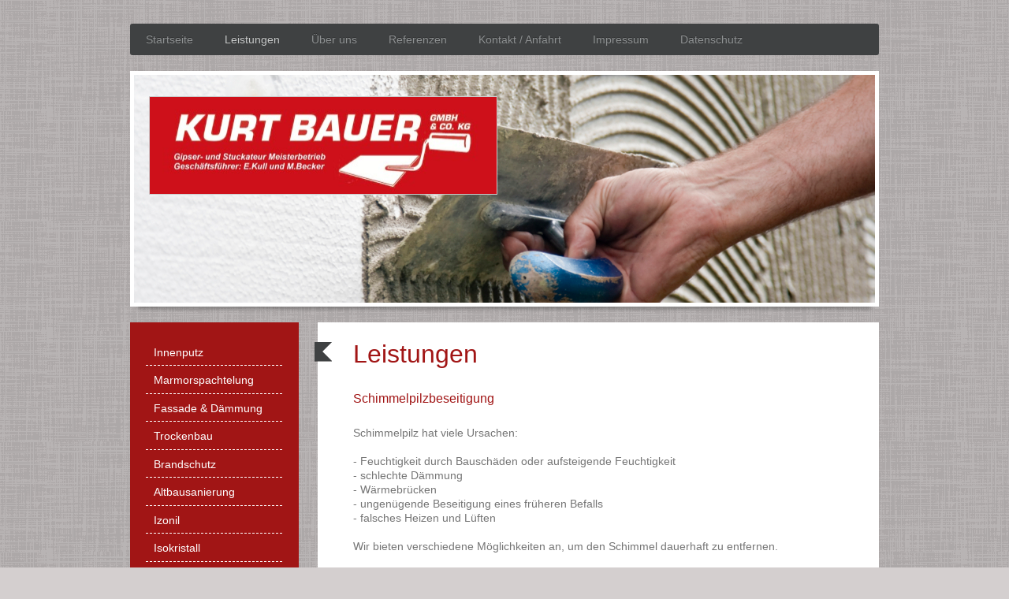

--- FILE ---
content_type: text/html; charset=UTF-8
request_url: https://www.kurtbauer.net/leistungen/schimmelsanierung/
body_size: 8898
content:
<!DOCTYPE html>
<html lang="de"  ><head prefix="og: http://ogp.me/ns# fb: http://ogp.me/ns/fb# business: http://ogp.me/ns/business#">
    <meta http-equiv="Content-Type" content="text/html; charset=utf-8"/>
    <meta name="generator" content="IONOS MyWebsite"/>
        
    <link rel="dns-prefetch" href="//cdn.website-start.de/"/>
    <link rel="dns-prefetch" href="//102.mod.mywebsite-editor.com"/>
    <link rel="dns-prefetch" href="https://102.sb.mywebsite-editor.com/"/>
    <link rel="shortcut icon" href="https://www.kurtbauer.net/s/misc/favicon.png?1520866215"/>
        <link rel="apple-touch-icon" href="https://www.kurtbauer.net/s/misc/touchicon.png?1520865108"/>
        <title>Kurt Bauer GmbH &amp; Co. KG  Stuckateurbetrieb - Schimmelsanierung</title>
    <style type="text/css">@media screen and (max-device-width: 1024px) {.diyw a.switchViewWeb {display: inline !important;}}</style>
    <style type="text/css">@media screen and (min-device-width: 1024px) {
            .mediumScreenDisabled { display:block }
            .smallScreenDisabled { display:block }
        }
        @media screen and (max-device-width: 1024px) { .mediumScreenDisabled { display:none } }
        @media screen and (max-device-width: 568px) { .smallScreenDisabled { display:none } }
                @media screen and (min-width: 1024px) {
            .mobilepreview .mediumScreenDisabled { display:block }
            .mobilepreview .smallScreenDisabled { display:block }
        }
        @media screen and (max-width: 1024px) { .mobilepreview .mediumScreenDisabled { display:none } }
        @media screen and (max-width: 568px) { .mobilepreview .smallScreenDisabled { display:none } }</style>
    <meta name="viewport" content="width=device-width, initial-scale=1, maximum-scale=1, minimal-ui"/>

<meta name="format-detection" content="telephone=no"/>
        <meta name="keywords" content="Verputzer, Stuckateur, Pforzheim, Enzkreis, Putz, Elektroheizung, Marmorspachtelung, Mauerabdichtung, Brandschutz, Feuerschutz, Schimmelsanierung, Feuchtigkeit, Fassade, Tapezieren, Streichen, Anstrich, Haus sanieren, Bautrockner, Wandheizung, Deckenheizung, Infrarotpaneel, Solar, Heizungsbauer, Altbau renovieren, Modernisierung, Kurt Bauer, Gipser, Stuckateurbetrieb, Decken, Dämmung, Wand verputzen, Stuck, Altbau, Heizung, Heizanstrich, Carbon4, Carbonheizung, Infrarot, Strahlung, Heizsystem, umweltfreundlich heizen, Alternative für Nachtspeicher, Infrarotheizung, infrastar, Izonil, Isokristall, 1a-dry, Gebäudeabdichtung, Radon, Stromheizung"/>
            <meta name="description" content="Neue Seite"/>
            <meta name="robots" content="index,follow"/>
        <link href="//cdn.website-start.de/templates/2052/style.css?1758547156484" rel="stylesheet" type="text/css"/>
    <link href="https://www.kurtbauer.net/s/style/theming.css?1713429024" rel="stylesheet" type="text/css"/>
    <link href="//cdn.website-start.de/app/cdn/min/group/web.css?1758547156484" rel="stylesheet" type="text/css"/>
<link href="//cdn.website-start.de/app/cdn/min/moduleserver/css/de_DE/common,shoppingbasket?1758547156484" rel="stylesheet" type="text/css"/>
    <link href="//cdn.website-start.de/app/cdn/min/group/mobilenavigation.css?1758547156484" rel="stylesheet" type="text/css"/>
    <link href="https://102.sb.mywebsite-editor.com/app/logstate2-css.php?site=65345468&amp;t=1763026471" rel="stylesheet" type="text/css"/>

<script type="text/javascript">
    /* <![CDATA[ */
var stagingMode = '';
    /* ]]> */
</script>
<script src="https://102.sb.mywebsite-editor.com/app/logstate-js.php?site=65345468&amp;t=1763026471"></script>

    <link href="//cdn.website-start.de/templates/2052/print.css?1758547156484" rel="stylesheet" media="print" type="text/css"/>
    <script type="text/javascript">
    /* <![CDATA[ */
    var systemurl = 'https://102.sb.mywebsite-editor.com/';
    var webPath = '/';
    var proxyName = '';
    var webServerName = 'www.kurtbauer.net';
    var sslServerUrl = 'https://www.kurtbauer.net';
    var nonSslServerUrl = 'http://www.kurtbauer.net';
    var webserverProtocol = 'http://';
    var nghScriptsUrlPrefix = '//102.mod.mywebsite-editor.com';
    var sessionNamespace = 'DIY_SB';
    var jimdoData = {
        cdnUrl:  '//cdn.website-start.de/',
        messages: {
            lightBox: {
    image : 'Bild',
    of: 'von'
}

        },
        isTrial: 0,
        pageId: 924602738    };
    var script_basisID = "65345468";

    diy = window.diy || {};
    diy.web = diy.web || {};

        diy.web.jsBaseUrl = "//cdn.website-start.de/s/build/";

    diy.context = diy.context || {};
    diy.context.type = diy.context.type || 'web';
    /* ]]> */
</script>

<script type="text/javascript" src="//cdn.website-start.de/app/cdn/min/group/web.js?1758547156484" crossorigin="anonymous"></script><script type="text/javascript" src="//cdn.website-start.de/s/build/web.bundle.js?1758547156484" crossorigin="anonymous"></script><script type="text/javascript" src="//cdn.website-start.de/app/cdn/min/group/mobilenavigation.js?1758547156484" crossorigin="anonymous"></script><script src="//cdn.website-start.de/app/cdn/min/moduleserver/js/de_DE/common,shoppingbasket?1758547156484"></script>
<script type="text/javascript" src="https://cdn.website-start.de/proxy/apps/b4rna7/resource/dependencies/"></script><script type="text/javascript">
                    if (typeof require !== 'undefined') {
                        require.config({
                            waitSeconds : 10,
                            baseUrl : 'https://cdn.website-start.de/proxy/apps/b4rna7/js/'
                        });
                    }
                </script><script type="text/javascript" src="//cdn.website-start.de/app/cdn/min/group/pfcsupport.js?1758547156484" crossorigin="anonymous"></script>    <meta property="og:type" content="business.business"/>
    <meta property="og:url" content="https://www.kurtbauer.net/leistungen/schimmelsanierung/"/>
    <meta property="og:title" content="Kurt Bauer GmbH &amp; Co. KG  Stuckateurbetrieb - Schimmelsanierung"/>
            <meta property="og:description" content="Neue Seite"/>
                <meta property="og:image" content="https://www.kurtbauer.net/s/misc/logo.jpg?t=1758943647"/>
        <meta property="business:contact_data:country_name" content="Deutschland"/>
    <meta property="business:contact_data:street_address" content="Kniebisstraße 17"/>
    <meta property="business:contact_data:locality" content="Pforzheim"/>
    
    <meta property="business:contact_data:email" content="gipserbauer@gmx.de"/>
    <meta property="business:contact_data:postal_code" content="75179"/>
    <meta property="business:contact_data:phone_number" content="+49 07231 464651"/>
    <meta property="business:contact_data:fax_number" content="+49 07231 467141"/>
    
<meta property="business:hours:day" content="MONDAY"/><meta property="business:hours:start" content="00:00"/><meta property="business:hours:end" content="00:00"/><meta property="business:hours:day" content="TUESDAY"/><meta property="business:hours:start" content="00:00"/><meta property="business:hours:end" content="00:00"/><meta property="business:hours:day" content="WEDNESDAY"/><meta property="business:hours:start" content="00:00"/><meta property="business:hours:end" content="00:00"/><meta property="business:hours:day" content="THURSDAY"/><meta property="business:hours:start" content="00:00"/><meta property="business:hours:end" content="00:00"/><meta property="business:hours:day" content="FRIDAY"/><meta property="business:hours:start" content="00:00"/><meta property="business:hours:end" content="00:00"/></head>


<body class="body diyBgActive  cc-pagemode-default diyfeSidebarLeft diy-market-de_DE" data-pageid="924602738" id="page-924602738">
    
    <div class="diyw">
        <div class="diyweb">
	<div class="diyfeMobileNav">
		
<nav id="diyfeMobileNav" class="diyfeCA diyfeCA2" role="navigation">
    <a title="Navigation aufklappen/zuklappen">Navigation aufklappen/zuklappen</a>
    <ul class="mainNav1"><li class=" hasSubNavigation"><a data-page-id="920168098" href="https://www.kurtbauer.net/" class=" level_1"><span>Startseite</span></a></li><li class="parent hasSubNavigation"><a data-page-id="920168099" href="https://www.kurtbauer.net/leistungen/" class="parent level_1"><span>Leistungen</span></a><span class="diyfeDropDownSubOpener">&nbsp;</span><div class="diyfeDropDownSubList diyfeCA diyfeCA3"><ul class="mainNav2"><li class=" hasSubNavigation"><a data-page-id="920179711" href="https://www.kurtbauer.net/leistungen/innenputz/" class=" level_2"><span>Innenputz</span></a></li><li class=" hasSubNavigation"><a data-page-id="924650697" href="https://www.kurtbauer.net/leistungen/marmorspachtelung/" class=" level_2"><span>Marmorspachtelung</span></a></li><li class=" hasSubNavigation"><a data-page-id="920168101" href="https://www.kurtbauer.net/leistungen/fassade-dämmung/" class=" level_2"><span>Fassade &amp; Dämmung</span></a></li><li class=" hasSubNavigation"><a data-page-id="920168102" href="https://www.kurtbauer.net/leistungen/trockenbau/" class=" level_2"><span>Trockenbau</span></a></li><li class=" hasSubNavigation"><a data-page-id="924649872" href="https://www.kurtbauer.net/leistungen/brandschutz/" class=" level_2"><span>Brandschutz</span></a></li><li class=" hasSubNavigation"><a data-page-id="920168103" href="https://www.kurtbauer.net/leistungen/altbausanierung/" class=" level_2"><span>Altbausanierung</span></a></li><li class=" hasSubNavigation"><a data-page-id="924678186" href="https://www.kurtbauer.net/leistungen/izonil/" class=" level_2"><span>Izonil</span></a></li><li class=" hasSubNavigation"><a data-page-id="924678188" href="https://www.kurtbauer.net/leistungen/isokristall/" class=" level_2"><span>Isokristall</span></a></li><li class=" hasSubNavigation"><a data-page-id="924678181" href="https://www.kurtbauer.net/leistungen/infrarotheizungen/" class=" level_2"><span>Infrarotheizungen</span></a><span class="diyfeDropDownSubOpener">&nbsp;</span><div class="diyfeDropDownSubList diyfeCA diyfeCA3"><ul class="mainNav3"><li class=" hasSubNavigation"><a data-page-id="924678183" href="https://www.kurtbauer.net/leistungen/infrarotheizungen/infrarotwärme-was-ist-das/" class=" level_3"><span>Infrarotwärme - Was ist das?</span></a></li></ul></div></li><li class=" hasSubNavigation"><a data-page-id="924678179" href="https://www.kurtbauer.net/leistungen/infrastar-deckenheizung/" class=" level_2"><span>Infrastar Deckenheizung</span></a><span class="diyfeDropDownSubOpener">&nbsp;</span><div class="diyfeDropDownSubList diyfeCA diyfeCA3"><ul class="mainNav3"><li class=" hasSubNavigation"><a data-page-id="924678182" href="https://www.kurtbauer.net/leistungen/infrastar-deckenheizung/warum-infrastar/" class=" level_3"><span>Warum infraStar?</span></a></li><li class=" hasSubNavigation"><a data-page-id="924678184" href="https://www.kurtbauer.net/leistungen/infrastar-deckenheizung/details/" class=" level_3"><span>Details</span></a></li></ul></div></li><li class=" hasSubNavigation"><a data-page-id="924583567" href="https://www.kurtbauer.net/leistungen/heizanstrich/" class=" level_2"><span>Heizanstrich</span></a><span class="diyfeDropDownSubOpener">&nbsp;</span><div class="diyfeDropDownSubList diyfeCA diyfeCA3"><ul class="mainNav3"><li class=" hasSubNavigation"><a data-page-id="924584067" href="https://www.kurtbauer.net/leistungen/heizanstrich/details/" class=" level_3"><span>Details</span></a></li><li class=" hasSubNavigation"><a data-page-id="924603743" href="https://www.kurtbauer.net/leistungen/heizanstrich/einbau-des-heizanstrichs/" class=" level_3"><span>Einbau des Heizanstrichs</span></a></li></ul></div></li><li class="current hasSubNavigation"><a data-page-id="924602738" href="https://www.kurtbauer.net/leistungen/schimmelsanierung/" class="current level_2"><span>Schimmelsanierung</span></a></li></ul></div></li><li class=" hasSubNavigation"><a data-page-id="920168105" href="https://www.kurtbauer.net/über-uns/" class=" level_1"><span>Über uns</span></a><span class="diyfeDropDownSubOpener">&nbsp;</span><div class="diyfeDropDownSubList diyfeCA diyfeCA3"><ul class="mainNav2"><li class=" hasSubNavigation"><a data-page-id="920168106" href="https://www.kurtbauer.net/über-uns/aktuelles/" class=" level_2"><span>Aktuelles</span></a></li></ul></div></li><li class=" hasSubNavigation"><a data-page-id="920168107" href="https://www.kurtbauer.net/referenzen/" class=" level_1"><span>Referenzen</span></a><span class="diyfeDropDownSubOpener">&nbsp;</span><div class="diyfeDropDownSubList diyfeCA diyfeCA3"><ul class="mainNav2"><li class=" hasSubNavigation"><a data-page-id="924584022" href="https://www.kurtbauer.net/referenzen/bilder/" class=" level_2"><span>Bilder</span></a><span class="diyfeDropDownSubOpener">&nbsp;</span><div class="diyfeDropDownSubList diyfeCA diyfeCA3"><ul class="mainNav3"><li class=" hasSubNavigation"><a data-page-id="924599000" href="https://www.kurtbauer.net/referenzen/bilder/bilder-heizanstrich/" class=" level_3"><span>Bilder Heizanstrich</span></a></li><li class=" hasSubNavigation"><a data-page-id="924599005" href="https://www.kurtbauer.net/referenzen/bilder/schimmelheizung/" class=" level_3"><span>Schimmelheizung</span></a></li></ul></div></li></ul></div></li><li class=" hasSubNavigation"><a data-page-id="920168108" href="https://www.kurtbauer.net/kontakt-anfahrt/" class=" level_1"><span>Kontakt / Anfahrt</span></a><span class="diyfeDropDownSubOpener">&nbsp;</span><div class="diyfeDropDownSubList diyfeCA diyfeCA3"><ul class="mainNav2"><li class=" hasSubNavigation"><a data-page-id="920168109" href="https://www.kurtbauer.net/kontakt-anfahrt/anfahrt/" class=" level_2"><span>Anfahrt</span></a></li></ul></div></li><li class=" hasSubNavigation"><a data-page-id="920168111" href="https://www.kurtbauer.net/impressum/" class=" level_1"><span>Impressum</span></a></li><li class=" hasSubNavigation"><a data-page-id="924450438" href="https://www.kurtbauer.net/datenschutz/" class=" level_1"><span>Datenschutz</span></a></li></ul></nav>
	</div>
	<div class="diywebNav diywebNavHorizontal diywebNavMain diywebNav1">
		<div class="diywebLiveArea">
			<div class="diywebMainGutter">

				<div class="diyfeGE diyfeCA diyfeCA2">
					<div class="diywebGutter">
						<div class="webnavigation"><ul id="mainNav1" class="mainNav1"><li class="navTopItemGroup_1"><a data-page-id="920168098" href="https://www.kurtbauer.net/" class="level_1"><span>Startseite</span></a></li><li class="navTopItemGroup_2"><a data-page-id="920168099" href="https://www.kurtbauer.net/leistungen/" class="parent level_1"><span>Leistungen</span></a></li><li class="navTopItemGroup_3"><a data-page-id="920168105" href="https://www.kurtbauer.net/über-uns/" class="level_1"><span>Über uns</span></a></li><li class="navTopItemGroup_4"><a data-page-id="920168107" href="https://www.kurtbauer.net/referenzen/" class="level_1"><span>Referenzen</span></a></li><li class="navTopItemGroup_5"><a data-page-id="920168108" href="https://www.kurtbauer.net/kontakt-anfahrt/" class="level_1"><span>Kontakt / Anfahrt</span></a></li><li class="navTopItemGroup_6"><a data-page-id="920168111" href="https://www.kurtbauer.net/impressum/" class="level_1"><span>Impressum</span></a></li><li class="navTopItemGroup_7"><a data-page-id="924450438" href="https://www.kurtbauer.net/datenschutz/" class="level_1"><span>Datenschutz</span></a></li></ul></div>
					</div>
				</div>

			</div>
		</div>
	</div>

	<div class="diywebEmotionHeader">
		<div class="diywebLiveArea">
			<div class="diywebMainGutter">

				<div class="diyfeGE">
					<div class="diywebGutter">
						
<style type="text/css" media="all">
.diyw div#emotion-header {
        max-width: 940px;
        max-height: 289px;
                background: #999999;
    }

.diyw div#emotion-header-title-bg {
    left: 0%;
    top: 74%;
    width: 100%;
    height: 26%;

    background-color: #FFFFFF;
    opacity: 0.50;
    filter: alpha(opacity = 50);
    display: none;}
.diyw img#emotion-header-logo {
    left: 2.02%;
    top: 9.33%;
    background: transparent;
            width: 46.81%;
        height: 42.56%;
                border: 1px solid #cccccc;
        padding: 0px;
        }

.diyw div#emotion-header strong#emotion-header-title {
    left: 0%;
    top: 3%;
    color: #c90509;
        font: italic normal 36px/120% 'Arial Black', Gadget, sans-serif;
}

.diyw div#emotion-no-bg-container{
    max-height: 289px;
}

.diyw div#emotion-no-bg-container .emotion-no-bg-height {
    margin-top: 30.74%;
}
</style>
<div id="emotion-header" data-action="loadView" data-params="active" data-imagescount="1">
            <img src="https://www.kurtbauer.net/s/img/emotionheader.jpg?1521201334.940px.289px" id="emotion-header-img" alt=""/>
            
        <div id="ehSlideshowPlaceholder">
            <div id="ehSlideShow">
                <div class="slide-container">
                                        <div style="background-color: #999999">
                            <img src="https://www.kurtbauer.net/s/img/emotionheader.jpg?1521201334.940px.289px" alt=""/>
                        </div>
                                    </div>
            </div>
        </div>


        <script type="text/javascript">
        //<![CDATA[
                diy.module.emotionHeader.slideShow.init({ slides: [{"url":"https:\/\/www.kurtbauer.net\/s\/img\/emotionheader.jpg?1521201334.940px.289px","image_alt":"","bgColor":"#999999"}] });
        //]]>
        </script>

    
                        <a href="https://www.kurtbauer.net/">
        
                    <img id="emotion-header-logo" src="https://www.kurtbauer.net/s/misc/logo.jpg?t=1758943647" alt=""/>
        
                    </a>
            
    
            <strong id="emotion-header-title" style="text-align: left"></strong>
                    <div class="notranslate">
                <svg xmlns="http://www.w3.org/2000/svg" version="1.1" id="emotion-header-title-svg" viewBox="0 0 940 289" preserveAspectRatio="xMinYMin meet"><text style="font-family:'Arial Black', Gadget, sans-serif;font-size:36px;font-style:italic;font-weight:normal;fill:#c90509;line-height:1.2em;"><tspan x="0" style="text-anchor: start" dy="0.95em"> </tspan></text></svg>
            </div>
            
    
    <script type="text/javascript">
    //<![CDATA[
    (function ($) {
        function enableSvgTitle() {
                        var titleSvg = $('svg#emotion-header-title-svg'),
                titleHtml = $('#emotion-header-title'),
                emoWidthAbs = 940,
                emoHeightAbs = 289,
                offsetParent,
                titlePosition,
                svgBoxWidth,
                svgBoxHeight;

                        if (titleSvg.length && titleHtml.length) {
                offsetParent = titleHtml.offsetParent();
                titlePosition = titleHtml.position();
                svgBoxWidth = titleHtml.width();
                svgBoxHeight = titleHtml.height();

                                titleSvg.get(0).setAttribute('viewBox', '0 0 ' + svgBoxWidth + ' ' + svgBoxHeight);
                titleSvg.css({
                   left: Math.roundTo(100 * titlePosition.left / offsetParent.width(), 3) + '%',
                   top: Math.roundTo(100 * titlePosition.top / offsetParent.height(), 3) + '%',
                   width: Math.roundTo(100 * svgBoxWidth / emoWidthAbs, 3) + '%',
                   height: Math.roundTo(100 * svgBoxHeight / emoHeightAbs, 3) + '%'
                });

                titleHtml.css('visibility','hidden');
                titleSvg.css('visibility','visible');
            }
        }

        
            var posFunc = function($, overrideSize) {
                var elems = [], containerWidth, containerHeight;
                                    elems.push({
                        selector: '#emotion-header-title',
                        overrideSize: true,
                        horPos: 83,
                        vertPos: 3                    });
                    lastTitleWidth = $('#emotion-header-title').width();
                                                elems.push({
                    selector: '#emotion-header-title-bg',
                    horPos: 0,
                    vertPos: 0                });
                                
                containerWidth = parseInt('940');
                containerHeight = parseInt('289');

                for (var i = 0; i < elems.length; ++i) {
                    var el = elems[i],
                        $el = $(el.selector),
                        pos = {
                            left: el.horPos,
                            top: el.vertPos
                        };
                    if (!$el.length) continue;
                    var anchorPos = $el.anchorPosition();
                    anchorPos.$container = $('#emotion-header');

                    if (overrideSize === true || el.overrideSize === true) {
                        anchorPos.setContainerSize(containerWidth, containerHeight);
                    } else {
                        anchorPos.setContainerSize(null, null);
                    }

                    var pxPos = anchorPos.fromAnchorPosition(pos),
                        pcPos = anchorPos.toPercentPosition(pxPos);

                    var elPos = {};
                    if (!isNaN(parseFloat(pcPos.top)) && isFinite(pcPos.top)) {
                        elPos.top = pcPos.top + '%';
                    }
                    if (!isNaN(parseFloat(pcPos.left)) && isFinite(pcPos.left)) {
                        elPos.left = pcPos.left + '%';
                    }
                    $el.css(elPos);
                }

                // switch to svg title
                enableSvgTitle();
            };

                        var $emotionImg = jQuery('#emotion-header-img');
            if ($emotionImg.length > 0) {
                // first position the element based on stored size
                posFunc(jQuery, true);

                // trigger reposition using the real size when the element is loaded
                var ehLoadEvTriggered = false;
                $emotionImg.one('load', function(){
                    posFunc(jQuery);
                    ehLoadEvTriggered = true;
                                        diy.module.emotionHeader.slideShow.start();
                                    }).each(function() {
                                        if(this.complete || typeof this.complete === 'undefined') {
                        jQuery(this).load();
                    }
                });

                                noLoadTriggeredTimeoutId = setTimeout(function() {
                    if (!ehLoadEvTriggered) {
                        posFunc(jQuery);
                    }
                    window.clearTimeout(noLoadTriggeredTimeoutId)
                }, 5000);//after 5 seconds
            } else {
                jQuery(function(){
                    posFunc(jQuery);
                });
            }

                        if (jQuery.isBrowser && jQuery.isBrowser.ie8) {
                var longTitleRepositionCalls = 0;
                longTitleRepositionInterval = setInterval(function() {
                    if (lastTitleWidth > 0 && lastTitleWidth != jQuery('#emotion-header-title').width()) {
                        posFunc(jQuery);
                    }
                    longTitleRepositionCalls++;
                    // try this for 5 seconds
                    if (longTitleRepositionCalls === 5) {
                        window.clearInterval(longTitleRepositionInterval);
                    }
                }, 1000);//each 1 second
            }

            }(jQuery));
    //]]>
    </script>

    </div>

					</div>
				</div>

			</div>
		</div>
	</div>

	<div class="diywebContent">
		<div class="diywebLiveArea">
			<div class="diywebMainGutter">

				<div class="diyfeGridGroup diyfeCA diyfeCA1">

					<div class="diywebMain diyfeGE">
						<div class="diywebGutter">
							
        <div id="content_area">
        	<div id="content_start"></div>
        	
        
        <div id="matrix_1027139155" class="sortable-matrix" data-matrixId="1027139155"><div class="n module-type-header diyfeLiveArea "> <h1><span class="diyfeDecoration">Leistungen</span></h1> </div><div class="n module-type-header diyfeLiveArea "> <h2><span class="diyfeDecoration">Schimmelpilzbeseitigung</span></h2> </div><div class="n module-type-text diyfeLiveArea "> <p>Schimmelpilz hat viele Ursachen:</p>
<p> </p>
<p>- Feuchtigkeit durch Bauschäden oder aufsteigende Feuchtigkeit</p>
<p>- schlechte Dämmung</p>
<p>- Wärmebrücken</p>
<p>- ungenügende Beseitigung eines früheren Befalls</p>
<p>- falsches Heizen und Lüften</p>
<p> </p>
<p>Wir bieten verschiedene Möglichkeiten an, um den Schimmel dauerhaft zu entfernen.</p>
<p> </p>
<p>Machen Sie einen <a href="https://www.kurtbauer.net/kontakt-anfahrt/" target="_self">Termin</a> mit uns aus, wir finden die passende Lösung für Ihr Problem.</p>
<p> </p> </div><div class="n module-type-imageSubtitle diyfeLiveArea "> <div class="clearover imageSubtitle" id="imageSubtitle-5811949039">
    <div class="align-container align-left" style="max-width: 207px">
        <a class="imagewrapper" href="https://www.kurtbauer.net/s/cc_images/teaserbox_2482618317.jpg?t=1524040909" rel="lightbox[5811949039]" title="Schimmelpilzbeseitigung ist wichtig">
            <img id="image_2482618317" src="https://www.kurtbauer.net/s/cc_images/cache_2482618317.jpg?t=1524040909" alt="" style="max-width: 207px; height:auto"/>
        </a>

                <span class="caption">Schimmelpilzbeseitigung ist wichtig</span>
        
    </div>

</div>

<script type="text/javascript">
//<![CDATA[
jQuery(function($) {
    var $target = $('#imageSubtitle-5811949039');

    if ($.fn.swipebox && Modernizr.touch) {
        $target
            .find('a[rel*="lightbox"]')
            .addClass('swipebox')
            .swipebox();
    } else {
        $target.tinyLightbox({
            item: 'a[rel*="lightbox"]',
            cycle: false,
            hideNavigation: true
        });
    }
});
//]]>
</script>
 </div><div class="n module-type-text diyfeLiveArea "> <p> </p>
<p><span style="color:#B71C1C;">NEU!</span></p>
<p>Effiziente <a href="https://www.kurtbauer.net/referenzen/bilder/schimmelheizung/" target="_self">Schimmelsanierung</a> mit dem Carbon4 Heizanstrich</p> </div><div class="n module-type-imageSubtitle diyfeLiveArea "> <div class="clearover imageSubtitle" id="imageSubtitle-5818384156">
    <div class="align-container align-left" style="max-width: 511px">
        <a class="imagewrapper" href="https://www.kurtbauer.net/s/cc_images/teaserbox_2497301187.jpg?t=1705411217" rel="lightbox[5818384156]">
            <img id="image_2497301187" src="https://www.kurtbauer.net/s/cc_images/cache_2497301187.jpg?t=1705411217" alt="" style="max-width: 511px; height:auto"/>
        </a>

        
    </div>

</div>

<script type="text/javascript">
//<![CDATA[
jQuery(function($) {
    var $target = $('#imageSubtitle-5818384156');

    if ($.fn.swipebox && Modernizr.touch) {
        $target
            .find('a[rel*="lightbox"]')
            .addClass('swipebox')
            .swipebox();
    } else {
        $target.tinyLightbox({
            item: 'a[rel*="lightbox"]',
            cycle: false,
            hideNavigation: true
        });
    }
});
//]]>
</script>
 </div></div>
        
        
        </div>
						</div>
					</div>

					<div class="diywebSecondary diyfeCA diyfeCA3 diyfeGE">
						<div class="diywebNav diywebNav23">
							<div class="diywebGutter">
								<div class="webnavigation"><ul id="mainNav2" class="mainNav2"><li class="navTopItemGroup_0"><a data-page-id="920179711" href="https://www.kurtbauer.net/leistungen/innenputz/" class="level_2"><span>Innenputz</span></a></li><li class="navTopItemGroup_0"><a data-page-id="924650697" href="https://www.kurtbauer.net/leistungen/marmorspachtelung/" class="level_2"><span>Marmorspachtelung</span></a></li><li class="navTopItemGroup_0"><a data-page-id="920168101" href="https://www.kurtbauer.net/leistungen/fassade-dämmung/" class="level_2"><span>Fassade &amp; Dämmung</span></a></li><li class="navTopItemGroup_0"><a data-page-id="920168102" href="https://www.kurtbauer.net/leistungen/trockenbau/" class="level_2"><span>Trockenbau</span></a></li><li class="navTopItemGroup_0"><a data-page-id="924649872" href="https://www.kurtbauer.net/leistungen/brandschutz/" class="level_2"><span>Brandschutz</span></a></li><li class="navTopItemGroup_0"><a data-page-id="920168103" href="https://www.kurtbauer.net/leistungen/altbausanierung/" class="level_2"><span>Altbausanierung</span></a></li><li class="navTopItemGroup_0"><a data-page-id="924678186" href="https://www.kurtbauer.net/leistungen/izonil/" class="level_2"><span>Izonil</span></a></li><li class="navTopItemGroup_0"><a data-page-id="924678188" href="https://www.kurtbauer.net/leistungen/isokristall/" class="level_2"><span>Isokristall</span></a></li><li class="navTopItemGroup_0"><a data-page-id="924678181" href="https://www.kurtbauer.net/leistungen/infrarotheizungen/" class="level_2"><span>Infrarotheizungen</span></a></li><li class="navTopItemGroup_0"><a data-page-id="924678179" href="https://www.kurtbauer.net/leistungen/infrastar-deckenheizung/" class="level_2"><span>Infrastar Deckenheizung</span></a></li><li class="navTopItemGroup_0"><a data-page-id="924583567" href="https://www.kurtbauer.net/leistungen/heizanstrich/" class="level_2"><span>Heizanstrich</span></a></li><li class="navTopItemGroup_0"><a data-page-id="924602738" href="https://www.kurtbauer.net/leistungen/schimmelsanierung/" class="current level_2"><span>Schimmelsanierung</span></a></li></ul></div>
							</div>
						</div>
						<div class="diywebSidebar">
							<div class="diywebGutter">
								<div id="matrix_1024676974" class="sortable-matrix" data-matrixId="1024676974"><div class="n module-type-text diyfeLiveArea "> <p><strong>Kurt Bauer GmbH &amp; Co.KG</strong><br/>
Kniebisstr. 17<br/>
75179 Pforzheim<br/>
<br/>
Telefon:</p>
<p>+49 7231 464651</p>
<p>E-Mail:</p>
<p>info@kurtbauer-pforzheim.de</p>
<p> </p>
<p><a href="https://www.kurtbauer.net/kontakt-anfahrt/">Kontakt</a></p> </div><div class="n module-type-webcomponent-facebookLike diyfeLiveArea "> <div id="webcomponent_18d282f2-9be1-44c3-9e3c-daa01d99cbd8_web" class="diysdk_facebook_facebookLike web_view webcomponent diyApp">
<div class="fb-root"></div>
<div class="alignment align_left" style="width:auto;">
    <div class="fb-like" data-href="" data-colorscheme="light" data-layout="button_count" data-action="like" data-show-faces="true" data-send="1" style="z-index:2;"></div>
</div>
</div><script type="text/javascript">/* <![CDATA[ */
var data = {"instance":{"data":{"configUrl":"\/\/connect.facebook.net\/de_DE\/sdk.js","configId":"535144533232457","version":"v2.3"},"name":"facebookLike","localizedName":"Facebook Like","id":"18d282f2-9be1-44c3-9e3c-daa01d99cbd8","view":"web","app":{"version":"1.0","name":"facebook","id":"3F80086D-7523-4FBD-93A8-1984D110426C"},"isSitebuilder":false,"environmentConfig":{"isSitebuilder":false,"staticUrlPrefix":"https:\/\/cdn.website-start.de\/proxy\/apps\/pagh4b"}},"resources":{"css":["https:\/\/cdn.website-start.de\/proxy\/apps\/pagh4b\/s\/diy\/basic\/public\/css\/basic.css?rev-1572432845=","https:\/\/cdn.website-start.de\/proxy\/apps\/pagh4b\/s\/facebook\/facebookLike\/public\/css\/web.css?rev-1572432845="],"js":["order!https:\/\/cdn.website-start.de\/proxy\/apps\/pagh4b\/s\/facebook\/facebookLike\/public\/js\/facebookLike.js?rev-1572432845=","order!https:\/\/cdn.website-start.de\/proxy\/apps\/pagh4b\/api\/app\/facebook\/translation\/de_DE?rev-1572432845="]},"embeddedComponents":[]};
var baseSaveUrl = '/proxy/apps/';
var instanceCreator = new diysdk.webcomponentIntegrator();
instanceCreator.create(data, baseSaveUrl);
/* ]]> */</script> </div><div class="n module-type-hr diyfeLiveArea "> <div style="padding: 0px 0px">
    <div class="hr"></div>
</div>
 </div><div class="n module-type-htmlCode diyfeLiveArea "> <div class="mediumScreenDisabled"><script type="text/javascript">if (window.jQuery) {window.jQuery_1and1 = window.jQuery;}</script><div class="fb-page" data-href="https://www.facebook.com/gipserbauer" data-tabs="timeline" data-width="100" data-height="90" data-small-header="false" data-adapt-container-width="true" data-hide-cover="false" data-show-facepile="false"></div><script type="text/javascript">if (window.jQuery_1and1) {window.jQuery = window.jQuery_1and1;}</script></div> </div></div>
							</div>
						</div><!-- .diywebSidebar -->
					</div><!-- .diywebSecondary -->

				</div><!-- .diyfeGridGroup -->

			</div><!-- .diywebMainGutter -->
		</div>
	</div><!-- .diywebContent -->

	<div class="diywebFooter">
		<div class="diywebLiveArea">
			<div class="diywebMainGutter">

				<div class="diyfeGE diyfeCA diyfeCA4 diywebPull">
					<div class="diywebGutter">
						<div id="contentfooter">
    <div class="leftrow">
                        <a rel="nofollow" href="javascript:window.print();">
                    <img class="inline" height="14" width="18" src="//cdn.website-start.de/s/img/cc/printer.gif" alt=""/>
                    Druckversion                </a> <span class="footer-separator">|</span>
                <a href="https://www.kurtbauer.net/sitemap/">Sitemap</a>
                        <br/> © Kurt Bauer GmbH &amp; Co. KG
            </div>
    <script type="text/javascript">
        window.diy.ux.Captcha.locales = {
            generateNewCode: 'Neuen Code generieren',
            enterCode: 'Bitte geben Sie den Code ein'
        };
        window.diy.ux.Cap2.locales = {
            generateNewCode: 'Neuen Code generieren',
            enterCode: 'Bitte geben Sie den Code ein'
        };
    </script>
    <div class="rightrow">
                    <span class="loggedout">
                <a rel="nofollow" id="login" href="https://login.1and1-editor.com/65345468/www.kurtbauer.net/de?pageId=924602738">
                    Login                </a>
            </span>
                <p><a class="diyw switchViewWeb" href="javascript:switchView('desktop');">Webansicht</a><a class="diyw switchViewMobile" href="javascript:switchView('mobile');">Mobile-Ansicht</a></p>
                <span class="loggedin">
            <a rel="nofollow" id="logout" href="https://102.sb.mywebsite-editor.com/app/cms/logout.php">Logout</a> <span class="footer-separator">|</span>
            <a rel="nofollow" id="edit" href="https://102.sb.mywebsite-editor.com/app/65345468/924602738/">Seite bearbeiten</a>
        </span>
    </div>
</div>
            <div id="loginbox" class="hidden">
                <script type="text/javascript">
                    /* <![CDATA[ */
                    function forgotpw_popup() {
                        var url = 'https://passwort.1und1.de/xml/request/RequestStart';
                        fenster = window.open(url, "fenster1", "width=600,height=400,status=yes,scrollbars=yes,resizable=yes");
                        // IE8 doesn't return the window reference instantly or at all.
                        // It may appear the call failed and fenster is null
                        if (fenster && fenster.focus) {
                            fenster.focus();
                        }
                    }
                    /* ]]> */
                </script>
                                <img class="logo" src="//cdn.website-start.de/s/img/logo.gif" alt="IONOS" title="IONOS"/>

                <div id="loginboxOuter"></div>
            </div>
        

					</div>
				</div>

			</div>
		</div>
	</div><!-- .diywebFooter -->
</div><!-- .diyweb -->    </div>

            <div id="mobile-infobar-spacer"></div>
<table id="mobile-infobar" class="light"><tbody><tr>
            <td class="mobile-infobar-button mobile-infobar-button-phone" style="width: 33%"><a href="tel:+49 07231 464651" class="mobile-infobar-link">
            <span class="mobile-infobar-icon-box">
                <svg xmlns="http://www.w3.org/2000/svg" class="mobile-infobar-icon" preserveAspectRatio="xMidYMid"><path d="M17.76 14.96c.027.048.036.09.023.126-.204.546-.31 1.133-.846 1.643s-2.728 1.71-4.503 1.165c-.33-.1-.555-.208-.743-.32-.003.016-.003.033-.007.05-2.57-.843-4.992-2.286-7.042-4.328C2.59 11.255 1.143 8.843.297 6.283c.018-.004.036-.005.054-.008-.083-.165-.163-.357-.24-.607-.54-1.767.673-3.956 1.188-4.49.177-.186.363-.32.554-.423.032-.057.084-.104.156-.13L3.643.018c.144-.054.328.023.414.17L6.52 4.405c.086.147.062.342-.056.438l-.94.765c-.01.033-.025.058-.045.074-.328.263-.944.754-1.195 1.19-.105.18-.1.4-.058.514.053.145.123.32.194.493.647 1.148 1.45 2.235 2.433 3.214 1.03 1.024 2.173 1.86 3.388 2.518.16.063.322.13.455.178.115.042.335.05.517-.055.26-.15.54-.427.78-.696.01-.047.03-.09.063-.132l1.1-1.34c.095-.118.29-.143.438-.058l4.218 2.443c.148.086.225.268.172.41l-.223.597z"/></svg>
            </span><br/>
            <span class="mobile-infobar-text">Anrufen</span>
        </a></td>
                <td class="mobile-infobar-button mobile-infobar-button-email" style="width: 33%"><a href="mailto:gipserbauer@gmx.de" class="mobile-infobar-link">
            <span class="mobile-infobar-icon-box">
                <svg xmlns="http://www.w3.org/2000/svg" class="mobile-infobar-icon" preserveAspectRatio="xMidYMid"><path d="M13.472 7.327L20 .8v12.89l-6.528-6.363zm-4.735.158L1.252 0h17.47l-7.485 7.485c-.69.69-1.81.69-2.5 0zM0 13.667V.83l6.502 6.5L0 13.668zM1.192 14l6.066-5.912 1.288 1.288c.795.794 2.083.794 2.878 0l1.293-1.293L18.79 14H1.19z"/></svg>
            </span><br/>
            <span class="mobile-infobar-text">E-Mail</span>
        </a></td>
                <td class="mobile-infobar-button mobile-infobar-button-address" style="width: 33%"><a href="https://maps.apple.com/?daddr=Kniebisstra%C3%9Fe+17%2C+Pforzheim%2C+75179" class="mobile-infobar-link">
            <span class="mobile-infobar-icon-box">
                <svg xmlns="http://www.w3.org/2000/svg" class="mobile-infobar-icon" preserveAspectRatio="xMidYMid"><path d="M19.692 10.738l-8.954 8.954c-.412.412-1.08.412-1.492 0L.292 10.738c-.412-.412-.412-1.08 0-1.492L9.246.292c.412-.412 1.08-.412 1.492 0l8.954 8.954c.412.412.412 1.08 0 1.492zM12 6v2H8c-.552 0-1 .448-1 1v5c0 .552.448 1 1 1s1-.448 1-1v-4h3v2l3-3-3-3z"/></svg>
            </span><br/>
            <span class="mobile-infobar-text">Anfahrt</span>
        </a></td>
    </tr></tbody></table>

    
    </body>


<!-- rendered at Sat, 27 Sep 2025 05:27:27 +0200 -->
</html>
